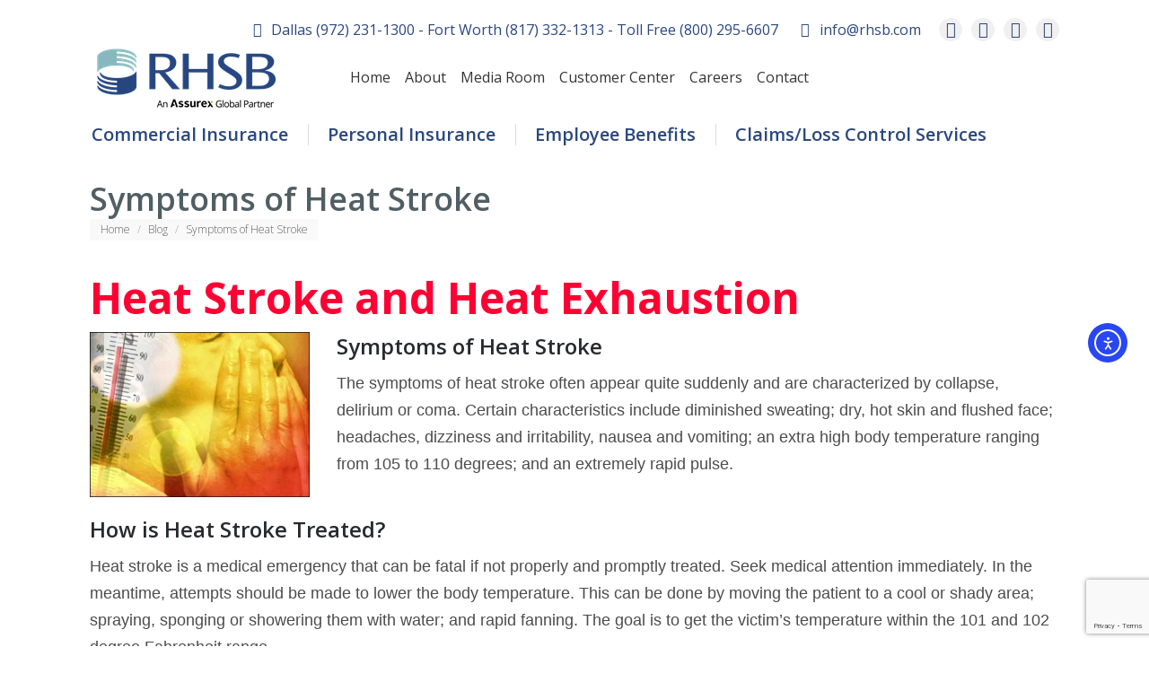

--- FILE ---
content_type: text/html; charset=utf-8
request_url: https://www.google.com/recaptcha/api2/anchor?ar=1&k=6LciIUcjAAAAANwidHiByBHHtrIxW37AM4rXB4jr&co=aHR0cHM6Ly93d3cucmhzYi5jb206NDQz&hl=en&v=PoyoqOPhxBO7pBk68S4YbpHZ&size=invisible&anchor-ms=20000&execute-ms=30000&cb=jch1k6699ic3
body_size: 48922
content:
<!DOCTYPE HTML><html dir="ltr" lang="en"><head><meta http-equiv="Content-Type" content="text/html; charset=UTF-8">
<meta http-equiv="X-UA-Compatible" content="IE=edge">
<title>reCAPTCHA</title>
<style type="text/css">
/* cyrillic-ext */
@font-face {
  font-family: 'Roboto';
  font-style: normal;
  font-weight: 400;
  font-stretch: 100%;
  src: url(//fonts.gstatic.com/s/roboto/v48/KFO7CnqEu92Fr1ME7kSn66aGLdTylUAMa3GUBHMdazTgWw.woff2) format('woff2');
  unicode-range: U+0460-052F, U+1C80-1C8A, U+20B4, U+2DE0-2DFF, U+A640-A69F, U+FE2E-FE2F;
}
/* cyrillic */
@font-face {
  font-family: 'Roboto';
  font-style: normal;
  font-weight: 400;
  font-stretch: 100%;
  src: url(//fonts.gstatic.com/s/roboto/v48/KFO7CnqEu92Fr1ME7kSn66aGLdTylUAMa3iUBHMdazTgWw.woff2) format('woff2');
  unicode-range: U+0301, U+0400-045F, U+0490-0491, U+04B0-04B1, U+2116;
}
/* greek-ext */
@font-face {
  font-family: 'Roboto';
  font-style: normal;
  font-weight: 400;
  font-stretch: 100%;
  src: url(//fonts.gstatic.com/s/roboto/v48/KFO7CnqEu92Fr1ME7kSn66aGLdTylUAMa3CUBHMdazTgWw.woff2) format('woff2');
  unicode-range: U+1F00-1FFF;
}
/* greek */
@font-face {
  font-family: 'Roboto';
  font-style: normal;
  font-weight: 400;
  font-stretch: 100%;
  src: url(//fonts.gstatic.com/s/roboto/v48/KFO7CnqEu92Fr1ME7kSn66aGLdTylUAMa3-UBHMdazTgWw.woff2) format('woff2');
  unicode-range: U+0370-0377, U+037A-037F, U+0384-038A, U+038C, U+038E-03A1, U+03A3-03FF;
}
/* math */
@font-face {
  font-family: 'Roboto';
  font-style: normal;
  font-weight: 400;
  font-stretch: 100%;
  src: url(//fonts.gstatic.com/s/roboto/v48/KFO7CnqEu92Fr1ME7kSn66aGLdTylUAMawCUBHMdazTgWw.woff2) format('woff2');
  unicode-range: U+0302-0303, U+0305, U+0307-0308, U+0310, U+0312, U+0315, U+031A, U+0326-0327, U+032C, U+032F-0330, U+0332-0333, U+0338, U+033A, U+0346, U+034D, U+0391-03A1, U+03A3-03A9, U+03B1-03C9, U+03D1, U+03D5-03D6, U+03F0-03F1, U+03F4-03F5, U+2016-2017, U+2034-2038, U+203C, U+2040, U+2043, U+2047, U+2050, U+2057, U+205F, U+2070-2071, U+2074-208E, U+2090-209C, U+20D0-20DC, U+20E1, U+20E5-20EF, U+2100-2112, U+2114-2115, U+2117-2121, U+2123-214F, U+2190, U+2192, U+2194-21AE, U+21B0-21E5, U+21F1-21F2, U+21F4-2211, U+2213-2214, U+2216-22FF, U+2308-230B, U+2310, U+2319, U+231C-2321, U+2336-237A, U+237C, U+2395, U+239B-23B7, U+23D0, U+23DC-23E1, U+2474-2475, U+25AF, U+25B3, U+25B7, U+25BD, U+25C1, U+25CA, U+25CC, U+25FB, U+266D-266F, U+27C0-27FF, U+2900-2AFF, U+2B0E-2B11, U+2B30-2B4C, U+2BFE, U+3030, U+FF5B, U+FF5D, U+1D400-1D7FF, U+1EE00-1EEFF;
}
/* symbols */
@font-face {
  font-family: 'Roboto';
  font-style: normal;
  font-weight: 400;
  font-stretch: 100%;
  src: url(//fonts.gstatic.com/s/roboto/v48/KFO7CnqEu92Fr1ME7kSn66aGLdTylUAMaxKUBHMdazTgWw.woff2) format('woff2');
  unicode-range: U+0001-000C, U+000E-001F, U+007F-009F, U+20DD-20E0, U+20E2-20E4, U+2150-218F, U+2190, U+2192, U+2194-2199, U+21AF, U+21E6-21F0, U+21F3, U+2218-2219, U+2299, U+22C4-22C6, U+2300-243F, U+2440-244A, U+2460-24FF, U+25A0-27BF, U+2800-28FF, U+2921-2922, U+2981, U+29BF, U+29EB, U+2B00-2BFF, U+4DC0-4DFF, U+FFF9-FFFB, U+10140-1018E, U+10190-1019C, U+101A0, U+101D0-101FD, U+102E0-102FB, U+10E60-10E7E, U+1D2C0-1D2D3, U+1D2E0-1D37F, U+1F000-1F0FF, U+1F100-1F1AD, U+1F1E6-1F1FF, U+1F30D-1F30F, U+1F315, U+1F31C, U+1F31E, U+1F320-1F32C, U+1F336, U+1F378, U+1F37D, U+1F382, U+1F393-1F39F, U+1F3A7-1F3A8, U+1F3AC-1F3AF, U+1F3C2, U+1F3C4-1F3C6, U+1F3CA-1F3CE, U+1F3D4-1F3E0, U+1F3ED, U+1F3F1-1F3F3, U+1F3F5-1F3F7, U+1F408, U+1F415, U+1F41F, U+1F426, U+1F43F, U+1F441-1F442, U+1F444, U+1F446-1F449, U+1F44C-1F44E, U+1F453, U+1F46A, U+1F47D, U+1F4A3, U+1F4B0, U+1F4B3, U+1F4B9, U+1F4BB, U+1F4BF, U+1F4C8-1F4CB, U+1F4D6, U+1F4DA, U+1F4DF, U+1F4E3-1F4E6, U+1F4EA-1F4ED, U+1F4F7, U+1F4F9-1F4FB, U+1F4FD-1F4FE, U+1F503, U+1F507-1F50B, U+1F50D, U+1F512-1F513, U+1F53E-1F54A, U+1F54F-1F5FA, U+1F610, U+1F650-1F67F, U+1F687, U+1F68D, U+1F691, U+1F694, U+1F698, U+1F6AD, U+1F6B2, U+1F6B9-1F6BA, U+1F6BC, U+1F6C6-1F6CF, U+1F6D3-1F6D7, U+1F6E0-1F6EA, U+1F6F0-1F6F3, U+1F6F7-1F6FC, U+1F700-1F7FF, U+1F800-1F80B, U+1F810-1F847, U+1F850-1F859, U+1F860-1F887, U+1F890-1F8AD, U+1F8B0-1F8BB, U+1F8C0-1F8C1, U+1F900-1F90B, U+1F93B, U+1F946, U+1F984, U+1F996, U+1F9E9, U+1FA00-1FA6F, U+1FA70-1FA7C, U+1FA80-1FA89, U+1FA8F-1FAC6, U+1FACE-1FADC, U+1FADF-1FAE9, U+1FAF0-1FAF8, U+1FB00-1FBFF;
}
/* vietnamese */
@font-face {
  font-family: 'Roboto';
  font-style: normal;
  font-weight: 400;
  font-stretch: 100%;
  src: url(//fonts.gstatic.com/s/roboto/v48/KFO7CnqEu92Fr1ME7kSn66aGLdTylUAMa3OUBHMdazTgWw.woff2) format('woff2');
  unicode-range: U+0102-0103, U+0110-0111, U+0128-0129, U+0168-0169, U+01A0-01A1, U+01AF-01B0, U+0300-0301, U+0303-0304, U+0308-0309, U+0323, U+0329, U+1EA0-1EF9, U+20AB;
}
/* latin-ext */
@font-face {
  font-family: 'Roboto';
  font-style: normal;
  font-weight: 400;
  font-stretch: 100%;
  src: url(//fonts.gstatic.com/s/roboto/v48/KFO7CnqEu92Fr1ME7kSn66aGLdTylUAMa3KUBHMdazTgWw.woff2) format('woff2');
  unicode-range: U+0100-02BA, U+02BD-02C5, U+02C7-02CC, U+02CE-02D7, U+02DD-02FF, U+0304, U+0308, U+0329, U+1D00-1DBF, U+1E00-1E9F, U+1EF2-1EFF, U+2020, U+20A0-20AB, U+20AD-20C0, U+2113, U+2C60-2C7F, U+A720-A7FF;
}
/* latin */
@font-face {
  font-family: 'Roboto';
  font-style: normal;
  font-weight: 400;
  font-stretch: 100%;
  src: url(//fonts.gstatic.com/s/roboto/v48/KFO7CnqEu92Fr1ME7kSn66aGLdTylUAMa3yUBHMdazQ.woff2) format('woff2');
  unicode-range: U+0000-00FF, U+0131, U+0152-0153, U+02BB-02BC, U+02C6, U+02DA, U+02DC, U+0304, U+0308, U+0329, U+2000-206F, U+20AC, U+2122, U+2191, U+2193, U+2212, U+2215, U+FEFF, U+FFFD;
}
/* cyrillic-ext */
@font-face {
  font-family: 'Roboto';
  font-style: normal;
  font-weight: 500;
  font-stretch: 100%;
  src: url(//fonts.gstatic.com/s/roboto/v48/KFO7CnqEu92Fr1ME7kSn66aGLdTylUAMa3GUBHMdazTgWw.woff2) format('woff2');
  unicode-range: U+0460-052F, U+1C80-1C8A, U+20B4, U+2DE0-2DFF, U+A640-A69F, U+FE2E-FE2F;
}
/* cyrillic */
@font-face {
  font-family: 'Roboto';
  font-style: normal;
  font-weight: 500;
  font-stretch: 100%;
  src: url(//fonts.gstatic.com/s/roboto/v48/KFO7CnqEu92Fr1ME7kSn66aGLdTylUAMa3iUBHMdazTgWw.woff2) format('woff2');
  unicode-range: U+0301, U+0400-045F, U+0490-0491, U+04B0-04B1, U+2116;
}
/* greek-ext */
@font-face {
  font-family: 'Roboto';
  font-style: normal;
  font-weight: 500;
  font-stretch: 100%;
  src: url(//fonts.gstatic.com/s/roboto/v48/KFO7CnqEu92Fr1ME7kSn66aGLdTylUAMa3CUBHMdazTgWw.woff2) format('woff2');
  unicode-range: U+1F00-1FFF;
}
/* greek */
@font-face {
  font-family: 'Roboto';
  font-style: normal;
  font-weight: 500;
  font-stretch: 100%;
  src: url(//fonts.gstatic.com/s/roboto/v48/KFO7CnqEu92Fr1ME7kSn66aGLdTylUAMa3-UBHMdazTgWw.woff2) format('woff2');
  unicode-range: U+0370-0377, U+037A-037F, U+0384-038A, U+038C, U+038E-03A1, U+03A3-03FF;
}
/* math */
@font-face {
  font-family: 'Roboto';
  font-style: normal;
  font-weight: 500;
  font-stretch: 100%;
  src: url(//fonts.gstatic.com/s/roboto/v48/KFO7CnqEu92Fr1ME7kSn66aGLdTylUAMawCUBHMdazTgWw.woff2) format('woff2');
  unicode-range: U+0302-0303, U+0305, U+0307-0308, U+0310, U+0312, U+0315, U+031A, U+0326-0327, U+032C, U+032F-0330, U+0332-0333, U+0338, U+033A, U+0346, U+034D, U+0391-03A1, U+03A3-03A9, U+03B1-03C9, U+03D1, U+03D5-03D6, U+03F0-03F1, U+03F4-03F5, U+2016-2017, U+2034-2038, U+203C, U+2040, U+2043, U+2047, U+2050, U+2057, U+205F, U+2070-2071, U+2074-208E, U+2090-209C, U+20D0-20DC, U+20E1, U+20E5-20EF, U+2100-2112, U+2114-2115, U+2117-2121, U+2123-214F, U+2190, U+2192, U+2194-21AE, U+21B0-21E5, U+21F1-21F2, U+21F4-2211, U+2213-2214, U+2216-22FF, U+2308-230B, U+2310, U+2319, U+231C-2321, U+2336-237A, U+237C, U+2395, U+239B-23B7, U+23D0, U+23DC-23E1, U+2474-2475, U+25AF, U+25B3, U+25B7, U+25BD, U+25C1, U+25CA, U+25CC, U+25FB, U+266D-266F, U+27C0-27FF, U+2900-2AFF, U+2B0E-2B11, U+2B30-2B4C, U+2BFE, U+3030, U+FF5B, U+FF5D, U+1D400-1D7FF, U+1EE00-1EEFF;
}
/* symbols */
@font-face {
  font-family: 'Roboto';
  font-style: normal;
  font-weight: 500;
  font-stretch: 100%;
  src: url(//fonts.gstatic.com/s/roboto/v48/KFO7CnqEu92Fr1ME7kSn66aGLdTylUAMaxKUBHMdazTgWw.woff2) format('woff2');
  unicode-range: U+0001-000C, U+000E-001F, U+007F-009F, U+20DD-20E0, U+20E2-20E4, U+2150-218F, U+2190, U+2192, U+2194-2199, U+21AF, U+21E6-21F0, U+21F3, U+2218-2219, U+2299, U+22C4-22C6, U+2300-243F, U+2440-244A, U+2460-24FF, U+25A0-27BF, U+2800-28FF, U+2921-2922, U+2981, U+29BF, U+29EB, U+2B00-2BFF, U+4DC0-4DFF, U+FFF9-FFFB, U+10140-1018E, U+10190-1019C, U+101A0, U+101D0-101FD, U+102E0-102FB, U+10E60-10E7E, U+1D2C0-1D2D3, U+1D2E0-1D37F, U+1F000-1F0FF, U+1F100-1F1AD, U+1F1E6-1F1FF, U+1F30D-1F30F, U+1F315, U+1F31C, U+1F31E, U+1F320-1F32C, U+1F336, U+1F378, U+1F37D, U+1F382, U+1F393-1F39F, U+1F3A7-1F3A8, U+1F3AC-1F3AF, U+1F3C2, U+1F3C4-1F3C6, U+1F3CA-1F3CE, U+1F3D4-1F3E0, U+1F3ED, U+1F3F1-1F3F3, U+1F3F5-1F3F7, U+1F408, U+1F415, U+1F41F, U+1F426, U+1F43F, U+1F441-1F442, U+1F444, U+1F446-1F449, U+1F44C-1F44E, U+1F453, U+1F46A, U+1F47D, U+1F4A3, U+1F4B0, U+1F4B3, U+1F4B9, U+1F4BB, U+1F4BF, U+1F4C8-1F4CB, U+1F4D6, U+1F4DA, U+1F4DF, U+1F4E3-1F4E6, U+1F4EA-1F4ED, U+1F4F7, U+1F4F9-1F4FB, U+1F4FD-1F4FE, U+1F503, U+1F507-1F50B, U+1F50D, U+1F512-1F513, U+1F53E-1F54A, U+1F54F-1F5FA, U+1F610, U+1F650-1F67F, U+1F687, U+1F68D, U+1F691, U+1F694, U+1F698, U+1F6AD, U+1F6B2, U+1F6B9-1F6BA, U+1F6BC, U+1F6C6-1F6CF, U+1F6D3-1F6D7, U+1F6E0-1F6EA, U+1F6F0-1F6F3, U+1F6F7-1F6FC, U+1F700-1F7FF, U+1F800-1F80B, U+1F810-1F847, U+1F850-1F859, U+1F860-1F887, U+1F890-1F8AD, U+1F8B0-1F8BB, U+1F8C0-1F8C1, U+1F900-1F90B, U+1F93B, U+1F946, U+1F984, U+1F996, U+1F9E9, U+1FA00-1FA6F, U+1FA70-1FA7C, U+1FA80-1FA89, U+1FA8F-1FAC6, U+1FACE-1FADC, U+1FADF-1FAE9, U+1FAF0-1FAF8, U+1FB00-1FBFF;
}
/* vietnamese */
@font-face {
  font-family: 'Roboto';
  font-style: normal;
  font-weight: 500;
  font-stretch: 100%;
  src: url(//fonts.gstatic.com/s/roboto/v48/KFO7CnqEu92Fr1ME7kSn66aGLdTylUAMa3OUBHMdazTgWw.woff2) format('woff2');
  unicode-range: U+0102-0103, U+0110-0111, U+0128-0129, U+0168-0169, U+01A0-01A1, U+01AF-01B0, U+0300-0301, U+0303-0304, U+0308-0309, U+0323, U+0329, U+1EA0-1EF9, U+20AB;
}
/* latin-ext */
@font-face {
  font-family: 'Roboto';
  font-style: normal;
  font-weight: 500;
  font-stretch: 100%;
  src: url(//fonts.gstatic.com/s/roboto/v48/KFO7CnqEu92Fr1ME7kSn66aGLdTylUAMa3KUBHMdazTgWw.woff2) format('woff2');
  unicode-range: U+0100-02BA, U+02BD-02C5, U+02C7-02CC, U+02CE-02D7, U+02DD-02FF, U+0304, U+0308, U+0329, U+1D00-1DBF, U+1E00-1E9F, U+1EF2-1EFF, U+2020, U+20A0-20AB, U+20AD-20C0, U+2113, U+2C60-2C7F, U+A720-A7FF;
}
/* latin */
@font-face {
  font-family: 'Roboto';
  font-style: normal;
  font-weight: 500;
  font-stretch: 100%;
  src: url(//fonts.gstatic.com/s/roboto/v48/KFO7CnqEu92Fr1ME7kSn66aGLdTylUAMa3yUBHMdazQ.woff2) format('woff2');
  unicode-range: U+0000-00FF, U+0131, U+0152-0153, U+02BB-02BC, U+02C6, U+02DA, U+02DC, U+0304, U+0308, U+0329, U+2000-206F, U+20AC, U+2122, U+2191, U+2193, U+2212, U+2215, U+FEFF, U+FFFD;
}
/* cyrillic-ext */
@font-face {
  font-family: 'Roboto';
  font-style: normal;
  font-weight: 900;
  font-stretch: 100%;
  src: url(//fonts.gstatic.com/s/roboto/v48/KFO7CnqEu92Fr1ME7kSn66aGLdTylUAMa3GUBHMdazTgWw.woff2) format('woff2');
  unicode-range: U+0460-052F, U+1C80-1C8A, U+20B4, U+2DE0-2DFF, U+A640-A69F, U+FE2E-FE2F;
}
/* cyrillic */
@font-face {
  font-family: 'Roboto';
  font-style: normal;
  font-weight: 900;
  font-stretch: 100%;
  src: url(//fonts.gstatic.com/s/roboto/v48/KFO7CnqEu92Fr1ME7kSn66aGLdTylUAMa3iUBHMdazTgWw.woff2) format('woff2');
  unicode-range: U+0301, U+0400-045F, U+0490-0491, U+04B0-04B1, U+2116;
}
/* greek-ext */
@font-face {
  font-family: 'Roboto';
  font-style: normal;
  font-weight: 900;
  font-stretch: 100%;
  src: url(//fonts.gstatic.com/s/roboto/v48/KFO7CnqEu92Fr1ME7kSn66aGLdTylUAMa3CUBHMdazTgWw.woff2) format('woff2');
  unicode-range: U+1F00-1FFF;
}
/* greek */
@font-face {
  font-family: 'Roboto';
  font-style: normal;
  font-weight: 900;
  font-stretch: 100%;
  src: url(//fonts.gstatic.com/s/roboto/v48/KFO7CnqEu92Fr1ME7kSn66aGLdTylUAMa3-UBHMdazTgWw.woff2) format('woff2');
  unicode-range: U+0370-0377, U+037A-037F, U+0384-038A, U+038C, U+038E-03A1, U+03A3-03FF;
}
/* math */
@font-face {
  font-family: 'Roboto';
  font-style: normal;
  font-weight: 900;
  font-stretch: 100%;
  src: url(//fonts.gstatic.com/s/roboto/v48/KFO7CnqEu92Fr1ME7kSn66aGLdTylUAMawCUBHMdazTgWw.woff2) format('woff2');
  unicode-range: U+0302-0303, U+0305, U+0307-0308, U+0310, U+0312, U+0315, U+031A, U+0326-0327, U+032C, U+032F-0330, U+0332-0333, U+0338, U+033A, U+0346, U+034D, U+0391-03A1, U+03A3-03A9, U+03B1-03C9, U+03D1, U+03D5-03D6, U+03F0-03F1, U+03F4-03F5, U+2016-2017, U+2034-2038, U+203C, U+2040, U+2043, U+2047, U+2050, U+2057, U+205F, U+2070-2071, U+2074-208E, U+2090-209C, U+20D0-20DC, U+20E1, U+20E5-20EF, U+2100-2112, U+2114-2115, U+2117-2121, U+2123-214F, U+2190, U+2192, U+2194-21AE, U+21B0-21E5, U+21F1-21F2, U+21F4-2211, U+2213-2214, U+2216-22FF, U+2308-230B, U+2310, U+2319, U+231C-2321, U+2336-237A, U+237C, U+2395, U+239B-23B7, U+23D0, U+23DC-23E1, U+2474-2475, U+25AF, U+25B3, U+25B7, U+25BD, U+25C1, U+25CA, U+25CC, U+25FB, U+266D-266F, U+27C0-27FF, U+2900-2AFF, U+2B0E-2B11, U+2B30-2B4C, U+2BFE, U+3030, U+FF5B, U+FF5D, U+1D400-1D7FF, U+1EE00-1EEFF;
}
/* symbols */
@font-face {
  font-family: 'Roboto';
  font-style: normal;
  font-weight: 900;
  font-stretch: 100%;
  src: url(//fonts.gstatic.com/s/roboto/v48/KFO7CnqEu92Fr1ME7kSn66aGLdTylUAMaxKUBHMdazTgWw.woff2) format('woff2');
  unicode-range: U+0001-000C, U+000E-001F, U+007F-009F, U+20DD-20E0, U+20E2-20E4, U+2150-218F, U+2190, U+2192, U+2194-2199, U+21AF, U+21E6-21F0, U+21F3, U+2218-2219, U+2299, U+22C4-22C6, U+2300-243F, U+2440-244A, U+2460-24FF, U+25A0-27BF, U+2800-28FF, U+2921-2922, U+2981, U+29BF, U+29EB, U+2B00-2BFF, U+4DC0-4DFF, U+FFF9-FFFB, U+10140-1018E, U+10190-1019C, U+101A0, U+101D0-101FD, U+102E0-102FB, U+10E60-10E7E, U+1D2C0-1D2D3, U+1D2E0-1D37F, U+1F000-1F0FF, U+1F100-1F1AD, U+1F1E6-1F1FF, U+1F30D-1F30F, U+1F315, U+1F31C, U+1F31E, U+1F320-1F32C, U+1F336, U+1F378, U+1F37D, U+1F382, U+1F393-1F39F, U+1F3A7-1F3A8, U+1F3AC-1F3AF, U+1F3C2, U+1F3C4-1F3C6, U+1F3CA-1F3CE, U+1F3D4-1F3E0, U+1F3ED, U+1F3F1-1F3F3, U+1F3F5-1F3F7, U+1F408, U+1F415, U+1F41F, U+1F426, U+1F43F, U+1F441-1F442, U+1F444, U+1F446-1F449, U+1F44C-1F44E, U+1F453, U+1F46A, U+1F47D, U+1F4A3, U+1F4B0, U+1F4B3, U+1F4B9, U+1F4BB, U+1F4BF, U+1F4C8-1F4CB, U+1F4D6, U+1F4DA, U+1F4DF, U+1F4E3-1F4E6, U+1F4EA-1F4ED, U+1F4F7, U+1F4F9-1F4FB, U+1F4FD-1F4FE, U+1F503, U+1F507-1F50B, U+1F50D, U+1F512-1F513, U+1F53E-1F54A, U+1F54F-1F5FA, U+1F610, U+1F650-1F67F, U+1F687, U+1F68D, U+1F691, U+1F694, U+1F698, U+1F6AD, U+1F6B2, U+1F6B9-1F6BA, U+1F6BC, U+1F6C6-1F6CF, U+1F6D3-1F6D7, U+1F6E0-1F6EA, U+1F6F0-1F6F3, U+1F6F7-1F6FC, U+1F700-1F7FF, U+1F800-1F80B, U+1F810-1F847, U+1F850-1F859, U+1F860-1F887, U+1F890-1F8AD, U+1F8B0-1F8BB, U+1F8C0-1F8C1, U+1F900-1F90B, U+1F93B, U+1F946, U+1F984, U+1F996, U+1F9E9, U+1FA00-1FA6F, U+1FA70-1FA7C, U+1FA80-1FA89, U+1FA8F-1FAC6, U+1FACE-1FADC, U+1FADF-1FAE9, U+1FAF0-1FAF8, U+1FB00-1FBFF;
}
/* vietnamese */
@font-face {
  font-family: 'Roboto';
  font-style: normal;
  font-weight: 900;
  font-stretch: 100%;
  src: url(//fonts.gstatic.com/s/roboto/v48/KFO7CnqEu92Fr1ME7kSn66aGLdTylUAMa3OUBHMdazTgWw.woff2) format('woff2');
  unicode-range: U+0102-0103, U+0110-0111, U+0128-0129, U+0168-0169, U+01A0-01A1, U+01AF-01B0, U+0300-0301, U+0303-0304, U+0308-0309, U+0323, U+0329, U+1EA0-1EF9, U+20AB;
}
/* latin-ext */
@font-face {
  font-family: 'Roboto';
  font-style: normal;
  font-weight: 900;
  font-stretch: 100%;
  src: url(//fonts.gstatic.com/s/roboto/v48/KFO7CnqEu92Fr1ME7kSn66aGLdTylUAMa3KUBHMdazTgWw.woff2) format('woff2');
  unicode-range: U+0100-02BA, U+02BD-02C5, U+02C7-02CC, U+02CE-02D7, U+02DD-02FF, U+0304, U+0308, U+0329, U+1D00-1DBF, U+1E00-1E9F, U+1EF2-1EFF, U+2020, U+20A0-20AB, U+20AD-20C0, U+2113, U+2C60-2C7F, U+A720-A7FF;
}
/* latin */
@font-face {
  font-family: 'Roboto';
  font-style: normal;
  font-weight: 900;
  font-stretch: 100%;
  src: url(//fonts.gstatic.com/s/roboto/v48/KFO7CnqEu92Fr1ME7kSn66aGLdTylUAMa3yUBHMdazQ.woff2) format('woff2');
  unicode-range: U+0000-00FF, U+0131, U+0152-0153, U+02BB-02BC, U+02C6, U+02DA, U+02DC, U+0304, U+0308, U+0329, U+2000-206F, U+20AC, U+2122, U+2191, U+2193, U+2212, U+2215, U+FEFF, U+FFFD;
}

</style>
<link rel="stylesheet" type="text/css" href="https://www.gstatic.com/recaptcha/releases/PoyoqOPhxBO7pBk68S4YbpHZ/styles__ltr.css">
<script nonce="cejDNUIMYJ5RoatxpEDhQg" type="text/javascript">window['__recaptcha_api'] = 'https://www.google.com/recaptcha/api2/';</script>
<script type="text/javascript" src="https://www.gstatic.com/recaptcha/releases/PoyoqOPhxBO7pBk68S4YbpHZ/recaptcha__en.js" nonce="cejDNUIMYJ5RoatxpEDhQg">
      
    </script></head>
<body><div id="rc-anchor-alert" class="rc-anchor-alert"></div>
<input type="hidden" id="recaptcha-token" value="[base64]">
<script type="text/javascript" nonce="cejDNUIMYJ5RoatxpEDhQg">
      recaptcha.anchor.Main.init("[\x22ainput\x22,[\x22bgdata\x22,\x22\x22,\[base64]/[base64]/MjU1Ong/[base64]/[base64]/[base64]/[base64]/[base64]/[base64]/[base64]/[base64]/[base64]/[base64]/[base64]/[base64]/[base64]/[base64]/[base64]\\u003d\x22,\[base64]\x22,\x22YsOUwogzQHzCnsOrwpDCr3/DpsOTw6bCkcKCe05MazTCpSTClsKMNzjDhjbDiRbDuMOxw55CwohJw6fCjMK6wqnCusK9ckHDpsKQw51/OBw5wo02JMO1DsKLOMKIwqh6wq/Dl8O/w7xNW8KvwqfDqS0ewoXDk8OcfcKewrQ7VMO/d8KcDcO0ccOfw6fDnE7DpsKRHsKHVyXCpB/DlnABwpl2w7zDmmzCqE3Cm8KPXcO4bwvDq8OxJ8KKXMOhJRzCkMO+wrjDoldlA8OhHsKYw5DDgDPDn8O/wo3CgMK7RsK/w4TCgsOsw7HDvBkiAMKlU8OmHggdeMO8TAHDuSLDhcKgRsKJSsKDwqDCkMKvGhDCisKxwoHCryFKw5DCiVA/dcO0Xy5/wrnDrgXDtcKWw6XCqsOvw7g4JsO6wq3CvcKmKsOMwr82wo/DlsKKwo7CrMK5DhUKwoRwfFbDmkDCvkzCpiDDumTDtcOATj0xw6bCokPDskIlTR3Cj8OoM8Ozwr/CvsKfBMOJw73Dr8OLw4hDUGcmRGoIVQ8Kw5nDjcOUwpHDmHQiYx4HwoDCpyR0XcOaR1psecOqOV0WVjDCicOGwrwRPUzDuHbDlU3CuMOOVcOOw5kLdMO0w6jDpm/[base64]/[base64]/CqsOVw5DDgFTCgwDCg3/DtzkRwrQUw5YKX8OhwrYUSBBxwq/DmDLDo8OHT8KuEFLDm8K/w7nChXcdwqkXUcOtw708w7ZFIMKOcMOmwpt0MHMKMMOfw4dLa8Kcw4TCqsORNsKjFcOzwp3CqGAWLxIGw6dhTFbDojbDomN0woLDoUxwaMODw5DDqMONwoJ3w6XCh1FQKsKKCMK2wopxw5/Dg8O1wqHCu8KVw47CjMOsR0PCrC5AfMKXP1hSfsOQMMKbwo7DqMOrQS3CsFzDswzCqCMSw5tWw4xCLcOwwp3DhVsjInZ1w4UHEBgfwrbCgGsww5sPw6Bdw6NZAsOGT1wSwqzDg1vCncOkwp/Cg8OgwqcfCxHCrmoRw4nDo8OwwrkXwqg4wo3DlDzDj2HCksO5W8Kvw6Yyblx5T8ORU8KkPwtBRlFgY8OkHsOpeMOCw5hDWCJdwqzCn8O6Z8OgKcOUw4HCm8KVw7zCvnHCjGgffMORX8KiEcKkVMOGMcKuw7cUwpd7wqzDuMOLSTh8TsK3w57CvU/DvEVTEsKZJxVcJUzDh083OWPCiSXDgMOmw7vCoWROwrPCrngLbH9dXMOxwpo+w5F7w4tkCVHCsEYrwptrZkDCrg/Duz7DiMOJw6LCsQdCI8OiwqXDpMOZM24SdX42w5YiX8OVwqrCunBPwqJQRzI6w55rwp7DmjcNPQFgw6B2RMOsKMKtwqzDuMK6w6dRw6LCgFHDkcOAwrdACcK9woYkw7tCGlFVwrsqNMKuFDzDjMOmasO+YsKwL8O4OcOwVDLCr8O9CMO2w4A/[base64]/[base64]/[base64]/CpjYGIsOYwpvDh8KUdcKQFlNMw7FVLsKEw4HCiMKuw7vCocKWXAQ1w67CgSdQDMKTw5XCugw/DA/DsMKfwpk3w4bDql9mJMKpwqTCuxXDr1BpwqjDmMOJw6bCk8OTw6BIc8OxVGQ0asKYTQ0QaTh9w7HCthV/wqUUwp5Zw5bCmB5Nw4PCiAgawqJ0wqlhUATDp8KPw64zw6JQM0Jiw748wqjCicKHNFl4BG7CklbCr8KEw6XDqxk2wpkpwoLDvWrDrcKyw6zCiFsww6d4w50vI8Kgw6/DkEHDqnEWf2RGwp3CsT7DlgnCnFBvwq/CinXDrkUAwqp8w4vCsUPCpcKSfsKlwq3Dv8OSw4MTEjJXw7J2N8K2wqzCu27CvcKBw7YbwqLDhMKew53CvStuwoHDiT5pIMOXcyR4wqTCmMOrw5HCiD9/[base64]/[base64]/wpQXSGLCncOnw6w7el3DqxzCo8OlamzCsMOjKhwtBMKpD0N/wqvDlsKHY2VVw7BJYhwNw48IDSzDtsKtwrNRI8KBw6TDksOSAgDDk8Oqw6nDvEjDq8O5w7Jmw7MADS3Ci8K9ecKfeGrCrMKRF3nCrsO+wrxVagUrw4Q7PXFbTsOHwpp5wpvCk8OAwqFaUiHCr1wBwoJ0woQKwp89wrFKw5LCjMOtwoM8ZcKHSCvDuMK6w71mwofDri/[base64]/DpB3Clj4+wrB/w7sWwrtsw5wFwo7Djgx0W8O9w6/DrQ9swrHCgUnDk8KRc8KQw4rDjsKfwoXDqMOdw6PDnjrCiQd/wrTDhG9qF8K6w5kEwovDvgDCoMKGBsKIwqvDu8KlO8K/wrYzHHjDocKFFx56OF9DMVNWHH3DlMONdV4Bw69vw7cKIjtLwoDDoMOpd00yQsKPBEhhJygjUcOJVMO0UcKkKsK1w6YFw6dpwp8Vwrkbw5R1Zw4ZBWJkwpoqYRLDmsK6w4dHwqnCgV7DuyfDn8Osw7bChhPDicK9X8Kdw7YZwqbClmENNCAXAMKQJy4DLMOaJsO/SRvCnw/Dp8KWJzZuw5ALwrdxwrrDnMOUdkITScKuw7LCmijDmj3CjcKRwrbCn09ycDhxwrdAwq/DoljCn2XDsi8Vwp/CjXLDmW7CoBjDo8Orw60kw6JeDXDDtMKowoofw6csC8K1w4zDosOpwrrClCBcw4jCkMKcfcOaw6jDr8KHw70Fw5jDgcKBw6A3woPCjsOTwqdZw6/CsVIzwqvCqcKPw6pjw6oKw6kjFMOoZ0/CjkvDtsKlwqhEwpHDtcOZW1zCtsKSw6rCkkNKHsKow7lxwr7Ch8KcV8KMQh/CnCzCvgjCj2ArRcKFQBHClMKBwqVswoAyacKGwqLCiy3DvMO/Bm7CnVVtAMKZWcK+ND/[base64]/DmzrDs8KoACbCsghdw7zDmSjChCgKw6QGwpjDu8OUwp0zwpXCvjHCocOLwqdnSiwtw6ZzI8KRw5DDmkfDqhPCvybCnMOYw4N6wo/DpMKZwrDCnjF1YsOQwoPDicKywpE7MVrDhMO8wqcwZcKNwrrCtsONwrjDhcKQw5zDuwHDvcKVwoRNw7pBw79HPcOLD8OVwq1iBcOEw4DCicOlw4EtYSUIewbDjmvCtH3Dgk/Cs1YJTcKqX8OeIMOAOS1bw7ZMKCXDkSHCtsO7CcKEw5DChU1XwqFnGMO4HsKwwpR3a8KEfcKbXzFhw7xnZytOVcKLw6jDnTfDsBNxwq/[base64]/ChsODw5vCrsKDRFxmLBLCjcOLPzNReE1naC9CwovCp8KpAVfCl8O/[base64]/[base64]/w5EWeMOsCxgawqdJw6d1wp5ibSVUTCDDocO1fljCjDUCw4vDjsOCw6/CpB3DqzjDg8Okw5gOw7jCnzZqAMK8w4IOw5DDiDfDqifCk8OMw5fChgzCp8O4wpXDumPDo8OgwqnCtsKkwr3Du0ECTsOWw4gmwqbCucOeeEzCr8ORdETDtB3Dv0M3wpLDgkHDrzTDn8KdCk/[base64]/w57CrXQ1PUvDpUDDhcKDw4fDkxoiw4DClcO0P8OiLml9w5zCjmAJwpFtU8Ojw57Cr2nDucKxwp1CQsO5w4/CnFjCmSzDgcOBIwFPwqY4NUdFdsKewpQMPwrCn8OrwpQSw5/[base64]/DnMKCw5LDqCgzwoXDnsOkw6XCmSY6EMKrwp1rwpUyP8OHBDfCqMOwDMOjNUXCnsKlwpQOwpMmKMKEwoXCpzcAw6XDpcODBR7CiTdgw5Jiwq/[base64]/LHXDoWYBw4J2JGjCqcOZRBJkenbDjsOhQArCgTnDrzR4WgBywrLDuyfDrVpUw7zDgBRrw444w6drN8OMw6M6FgjCv8Oew5BmOxEAOcO3w6/[base64]/[base64]/w58Hw6tuw7/CrgrDoMKBwpRmw4tlw4pqwpp2H8K1FVPDo8O9wqzDmsOnOsKGwqLCsEQkScOMVFnDmnliecKHG8Omw6BBY3JKwoIWwoTClcO8Gn7DscKUF8O8BsKawoTCgC9SRsKLwrVKPm/CtSXCgAPDqsKWwr9MWULCtMK9w6/DuEdXJMOaw5PDu8KzfUfDt8Okwos9Jk96w4AXw63Dt8OTM8OSw6LCnMKqw59Fw5dFwqRTw6fDhsK1a8O/bVvDiMKQb2IYGU/Clh1wPAfCrcKXScOrwoc0w5Fxw5ktw6vCrMOXwo44w7PCqsKCw6l9w7PDmsOawoRzMsOidsOlU8OFSXBuNUfCkMOPA8Onw5DDpMK/[base64]/wobDmC8TXMOUw7I0b0UCw7lrw61WDsKbS8Kuw5LDrCVrR8K2J0vCpDkTw4JYQSrCu8KKw6sPwo3Cp8KxL0IQwrR2cAQxwp9/I8Ocwrc4dcKFwpvDtB5wwofCscKmw68vfVRrG8OmCi11w4UzB8OOw5TDoMKOwopKw7fDtEtjw4hbwptEMA1ZNsOaMG3DmyjCksOlw5Miw59Nw7cCZ2wmRcOmLBPDtcK/ecOzelh9WB3DqFdgwrnDkXFVKMKhw75bw6NWw70cw5d3ckdsXcO0S8Olw7VlwqR+w6zDjsK9C8KLwo5uNlIgd8KAwptRIyAbMzUXwpzDicOTOsKuGcOdDy7CpwTCucOOL8KhG2FTw57DmMOxR8O+wrV3EcKgO0jClMOew5/Ch0XCpy9/w5/Ct8KNw6kgbA5gN8K6fg/CqETDh3kfw47DpcORw7rDhR/DgXdXCQtpecOSwrNnBsKcw7pHwqMOFcKrw4nClcOowos9wpLCrzofVR3ClcOhwp9UT8O4w5LDosKhw4rCgDxowoQ9fAslGnopw7t0w5NLw5BBfMKFK8Ojw77DgVpaO8Orw7zDicK9HmRVw47DolDCsWnDsz/DpMKaexseIsKUZ8Kww6Mew6zDmm/CrMOtwqnCsMONw5RTTkhYLMKUHHrDjsOuPwd6w7AXw7TCtsKFw53DosKEwq/CpTwmw7fClsOhw49Uwq/Dg1tuwoPCtsO2w4V0woRNUsOTAMKVwrPDqmQnHnFZw43Dh8KRwoHDr2DDpnHCpCHClHXDmDTChWxbwp0VB2LCmMKew5rDl8K4wqVIQhbCscKwwozDowN8ecK8w7nCvWNFw6Z+WmJ3wpN5P0rDuSAWw4oLcWJ1wr3DhgcZwrceGMKcewLDk0zCnsOIw5/Dr8KBccK7wqQ+wqXDocOLwrZ8IMOpwr7ChsKyQcKxfwXDqcOIGDLDohM6N8KowpjCn8OJUsKPaMK5wrHCgkfDqh/DqBjCoSHCncODbmoOw41cw6jDosK7ByvDgnjDlwcPw6bCksKyKMKDwoEww4t/wqrCtcOdSsOyKk3CnMOew77DrwLCu07DnMKqw7VMPMOYV30VUsK4H8ObFcKTGRI/EMKYwocwDl7CocKJZcOGw4scwq08N25hw694wojDs8KQVMKPw5oww4zDp8K7wqXDjkI4dsKLwq3Crg7Cl8Kaw5EvwrouwozCvcO2wq/[base64]/wrHDhnJzwo7CgkbChMO8HsO9FQ/CmRDDtT7CjcOHKWHDigk2wo9dXG98HsOww7lPOMKiw7rCnm3CsnPDqcKjw4/Dtiwswo/DoAZhDsOfwrLCtmnCgCJCw7/CkFw1wqbCn8Kbe8KSbcKzw6LCqFBiKwvDiGQbwphsYB/[base64]/Cq3vDlsOyCMOIwqnDuifCiwksQsK9MTp3F8Ofw6JXw5YxwqDClsOiFwZ4w5jChgbDgMKfezpaw5nCqiXCkcO/wqHDqUDCqQAgKmnDrjMuIsKxwqLCkAPDlMOMJgrCjAFlGUJ9VsKAQj7CvMOzwrs1wqQEwrkPJsKowqbCtMOewoLCsB/Dm28+f8KxNsO3Tl3Cl8OROHoPQMKuVmNzQDvDlMOPw6zDjW/Dq8OWw7QCw5kwwoYMwrAndmrCjMOwEcK6K8KnH8O1SMO6wrsew5QBeR8iElQcw6nCkEfDrjgAwqHDssOxRBsrAxfDhcOMFS5QEcK1cyLCj8OcRB9WwrB6wrXCnMOgUFbCgT/CksKFwqbChsO5MRjCgEjCsHrCmMO5AVfDlB9bfT3Cngk4w7/DjsOQWzTDhTI5w5HCksKaw4fDlMKhalJrfE0wIMKcwrNREsOYO0xcw5Ikw4rCix3DgsO2w6gBY0hxwoZxw6hvw7PDhTjCjsO/wqIQw6k2wq/DkzEDIm7Cg3zCnDdQETAzfMKAwptvc8O0wrnCssKzC8OLw7vCi8OpDBRVBnXClcOcw6oPQSHDpEkQAzkINMO7IAbCj8KHw5oQGzlvKSnDhMKnSsKkN8KXwoLDvcOZBkfDn23DtCMDw5XDmsOCUW/ChDglSDnDvwoowrR5SsOlFzLDuh/DvsKWdWc1FWvClAY9w5sedHghwpdYwqs3QE3Dv8OdwpfCkzIMdcKQNcKRFsO3SWIpD8KxEsKDwrk+w6rCrSFWFCDDjn4SccKMZVdlOkoMHW0ZJw3CpEXDqlvDjRghwpgXw7JTfMKxA2o7AsKJw5rCs8OAw5/Cn3Jaw7Q7esOsScOGYUPCt01zw7xdD2DCqyTCo8ORwqXCjg59TSLDsR1vWsKCwpN3MTtmdCdgZnhFFkzCpGjCqsKNEy/DoCHDngbCjwDDuh3DoWTCvijDt8OoEsOfOxjDtsKAbWwLEjRZfzHCtU43bycMbcKew7nCpcOOaMOiScOiF8K5UhgIR3FXw5bCv8OOJ2RKw6HDoUfCjsOgw5zCsm7CtUwXw7BhwrE5D8KFwoHDl1oCwqbDuW7Ct8KuKMOCw7QAUsKZeTF/JMO+w6FuwpvDjxfCicOfw4HCksOEwoAOwprDg0bDu8OnasO0wprDlMOew4DCrHTCu3BnfWzDqSomw5gQw5TCjQjDvcK3w7zDmT0lFcKPw4/DsMK1RMObw7cDw5nDm8O2w6nDl8OwwqzDmMO4GCN/fwAJw5RFCMO8c8ONSwwBWHtowoHCh8O2wpMgwrjDjDVQw4YIwqjDowjDlzw/wr/DiwPDncKkZDQCZBbDr8OuUMOlw7BmbsKswq7DojHCl8KDXMOYMBTCkSs6w43CkhnCvwB0YcK8wqfDlxPCmMOtesKdeFJFAsOOw7p0WRbCg3nCilJNZ8OYTMOKw4rDq2bDkcKcSmLCr3XChEsoasKYwrLCkBzDmwnCi1DDikTDkmfCrj9sDxjCjsKmG8OxwoTCmMO/ehkewqnDtMKYwoEZbzscGsKzwptcCcOxwqtvw7PCpMKeH2EOw6XCtiElw7nDl0AQw5clwphTQVjCh8Opw5jChMKlUiXCpHTCs8K9KsOzwqZPbWnDg3/DrlING8K/w7NoZMKvN0zCsHHDqF1lwqRCBz/DocKDwpQMwo7DpUDDnmdWOy1EOsOLfQwbw6RDGcOFwo1Mw4JWEjsvw5sSw6rCnsOBP8Oxw7LCpw3DrmAjWHXDrMK3Nht2w4zDtxvCksKXwoAXaGzDpMOuIj7CqcOzBCknWcKGLMO0w4RIGGHDlMOwwq3DoCzCl8OdWMKqUsO/YMOSdAQzKMKuwrvDuXApwppLNVvDqlDDny/Co8O4IQkaw43Dp8OpwpzCmcOOwpAWwrM3w4cuwr5Nwp4Zwp3CjMKPwrJswrpAMG3Cu8Kbw6IrwrEDwqZke8K/SMOjw4jCiMKSw504MH/DlMOcw6fDt3fDucKPw4LCoMOpwp1/[base64]/[base64]/XD7CisKAwofCggMxwobDs8OiwpELwr3DlsOkwojDsMKQEDhtw6HCiFTCpWAkwrXDmsKqwoA+ccKCw7defsKGwqUSbcKgwrLCjcOxK8O6KsOzw4/[base64]/[base64]/wrLDt2pRw6giMzZuAXpHw646XXkAB28zCXnCqjhiw6fDiSPDusKtwojClCFuLFNlwr3CmXvDucO+w4Z6wqEfw5nDtMOXwoZ+UF/CqsOiwp18wpIzwqrCqMK9w4/DhHJqbxVYw4lxLFg+XBLDhcKxwox4V3FpfFERwobCmlbCrUzDszDCug/Cs8KyTB4bw4/DrgsEw5fCrcOqNDDDm8KUfsKpwqRNRMKrw5JyNhvCsW/DknrDjBpYwrBmw7okXcK0w5EQwol9JxhWw6DCtzTDggcUw6J/JCzCm8KQZDcJwqsMY8OVSsO7woDDt8KMWW5iwpUswpUFB8OLw6YpPsKjw6d/asKrwoMYOsORwo4qWMKOUsOzWcKhFcOgKsO1HXLDp8KBw4N9w6LDoRfCkj7CqMKIwoBKJnEzcHvChcOGw53Djh7Dl8OkZMKGJXYbH8KIw4ADNMOqw441XsOvw4ZaTcKHacO/w4gYfsKnB8OAw6DCt3xwwos2dyPCpH3Cs8OZw6zDlWQBXz3Du8OOw50rw5vClcKKw4bCvibDrx4/[base64]/wrp2w55cJhXDuARNHsOVwqJAw4/DvBFgwpZbfMKRa8KKwrbCk8K1wojCu1MEwohVw6HCoMOLwpvDqTvCjMO3JcKgwqPCow9pK1c6NQjCicKwwqJlw5p5wrwGMcKfDMKkwpXDggPDi1s/wq1MSGrDr8K1w7ZaSAAqBsKLwpdLf8O/YRJrw5xFw55aIwHDmcOHw4nCmcK5MSxUwqPDlsKQwrHCvD/DimnCvELDu8OvwpNSw5xjwrLDjA7CmGoFwogpaA3DkcK2PUHDg8KrKgTCjMOJU8K8cjHDssO/[base64]/[base64]/[base64]/HXZ9FHYzfcOEFlMIw4x+K8OMw5zCjAtHM3TDrg/CuE1VcMKIwo0IcxQ7dhPCpcK2w7UKIsKyJMOhQxYXw5FswqPCsQjCjMKiw4XDl8K5w5PDqSY/wo/[base64]/DmMOjw6tEbcODw4h1VsOKwpLCmsOzw6jDtsKzwqtqw6YQR8O5wqMHwpLCpBh8QsOkwrXCpn1zwpXCn8KGARFZwr1iwrrCkcOxwo0BMcOwwoQ6woLDh8OoJsKmB8O/w7AbKiLChcOXw4FDMDjDgE3CjTwWw4rCgGMewqvCucODG8KHPj08wqLDj8KbIkXDg8OxOXnDo1bDqhTDhhM3QMOzFMKfWMO1w6p4w7szwrrDmsKYw7TCuGnCusOJwpYHw4/DhVPDmF5tDAlmPBbCgMKNwq4pK8Obwr55woAIw5sFX8O9w43CpcO1KhRYOMOSwr4Aw47CkQhbPsO3YlrCm8K9FMO0ZMKcw7pHw5ZQfsOlPMKlPcOvw4HDoMKDw6LCrMOOGxHCosOvwr8gw6jDggxaw6Z6wpfDhUIIwq3CmDlJw53Cq8OOBA57RcKfw440HWvDgW/DjcK/[base64]/DtsKQw4gpBsO+c8K9w4QIwod/WcK+w5HCi8O1w4dhc8O2QDbClx/[base64]/GWkdw63Du2pFA8O0wqHCusOnJR7DrMKgdRIqwr9DF8KKwpjDqcOEwr9cP0VMwr4oJMOqFA/[base64]/QcO2w7g1wp15XsO8QzM/w5EiUijDh8KywqNJEcOow43DjkFGcsOKwrPDuMOew6XDt1UQdMOMCsKbwqs8Yn4zw7dAworDpMKKw69FWRDDngzDkMK+wpB+wpZRw7rDsR4KWMO7WBEww7XDl37CvsOCw6Vmw6XChMOsERxXYMOow57CpcKVbcKGw49DwoJ0woRLH8K1w4rCusOswpfCucO+w7tzF8O/KDvCgCZFw6Yaw4lEGMKICyhjPhXCssKIaxt7AiVQwqQZwqTCiCrCh0pOwowmFcO7SsO3wpFhYMOfCkU+w5jCg8KTLcKmwqfDim0HFsKIw7/[base64]/DkcKHwozCnsKSwoBfccOIwrbClhklw4vDl8O/Wg3CgRwXD3/CoVrCqMORw4ZgBBDDs0PDiMOrwpsdwoPDsnzDrCMGwo3CtyHCgsOsRV0iHnjCuSXDhcOawpzCrsK/T1TCrHvDpsOjSMOnw4zCnR4Qw5ATO8KRZAdtasOFw5c9wp/Ckkp0U8KmMT9Xw4PDu8KCwoTDssKkwobChsKYw50qDsKawqFpwqHCisKtRUkxw6HCmcKbw7rCm8OhdsKRw49PGHZAwpslwqh/CFRSw5p/OcKtwq0uMD3DolwgbVLDnMK0w67DjcKxw4pZDxzCpwvClmDDqcOjI3LClj7ClcO5w4x6worCj8OXUMKjwrUkRwZnw5TCj8KGeCt8KcOUZcO7exHCp8KBwoxMKsOQIGsCw5TCqMOYX8O9w7/DhHPCm111Qi4WI3LCj8OcwqHCim0mOcO/P8OYw5TDrMOyDcKrw4UvFsKSwqwzw54WwpLCvsK/[base64]/[base64]/DjQHCqWbDvsOmexkdwqHDiMO3w6HDhcOGwqbCi8OSKSrCjsK1woPDqkgDwpTCsV/DrMKxcMKZw6PCksKxdj/[base64]/ClUUCw6IJw7dDw77DpHYYDBdjwph4wrfDtcK/Wko6WMOXw5w2ND9fwolRw6AKFXUQwoPCuHPCt1cMZ8OZaVPCmsO7NQgmMUHDmsOxwqXCjy9QU8OkwqbCjDFJO0jDpQ/Dg0ckwo02L8Kfw5nDmcKwCT0rwpLCgyTCkjNcwo1lw7rCnHocRjkdwrDCsMKsKsKeImTCinLDusK1wpzDqkpDVcKYQSzDlBjCmcKqwqFYahrCn8K/azAoACLDmcOtwp5Hw6HDjsOEwrHCr8KswqvCqCXDhmUZAyRTw7DCuMOXMx/DucK1woVTwpHDpMOVwq7CjcKxw63CvcK5w7bCh8KfOMKPT8Oxwo3CkXJ5w7HChAsrecOJLV04FsKmw7d8wpIOw6vDkcOLL2Z7wrI2YMOtw695w7rClUHCu1DCkyYgwrfCjnZdw6dAaHrCs3TCpsO2YMOrHAAnR8KPfMOMM0/[base64]/CjUfCi8OhwqJaw7QeLsK2S8OeBsKMw5BiTjLCjsKxw61/AsO9VFrDpMKnwq/DpcOoUSDCnBEoVcKIw7fCtFzCp23CpDvDtsKANMK8w6NcIMOCVD4YLMOrwqnDtcKgwrosUGLDksOOwqnDoV3DjhzDhQM6PsOdQMOYwpXCvsObwp7DsQ7DvcKdRMO7UETDo8K5wq5WRFLDrx7DqsOPfwpyw5h3w4x/w7ZjwrfCk8O1Z8O5w43Du8OeVBMVwpwkw6M7M8OVHlJTwr5Kw7nCmcOmeRpyL8ORwq/[base64]/JcO1SnrDhDvCoMKSfyjCpsOqwpHCh8OlTsOPVMOIYcKDFCfCqsK+bxE2wohGM8OJwrQdwr/DqsKHGhBawr8aTMO4fMKDARDDt0LDmsO/K8OeWMORVMKgQiIRw5Quw5gEw75FJcOqwqnCu1vDlMO9w7vClcKaw57Cn8Kewq/ClMOnw7LDij00VmlqU8Kuwo0QVCvCmwDCpD3CvcOCOsKOw5gPIMKFDcKFVcKwbmxKK8OaImtzLTjCkSDDphYyKcO9w4TDk8O0wqwyImvDgn4xwq3DvDHCplhPwoLDsMKZHhzDo0zCosOSeW7DnFvCqcOuLMO/XMKow43DisK1wrkOw7XCh8O9cz7CtxDCj03CjlFBw7XDpUkRXi1UN8ODPMOqw4PDtMKDQcOYwq9cOsOywrjDncKKw4HDvcK/woXCpSHCqTzCjWQ/FVPDmQjCug/Cg8O7LMOyXEwvMHbClMOKKy3DqcOgw6fDmcO1GBwEwpfDlxDDgcKJw5xHw7IVJsKQEsK6Q8KoHXfDkl/CksOtNFxDw7VuwoJ0wrjCuV5mTmEJMcONw6F7fifCrMK0esKCRMKawpQbwrDDqXbCohrCu3rChcOWBsKOXylHAGoZJsKPHcOWJ8ORAWQnwp7CoF7Dp8O2YMKaw4nDocOswrdBUcKjwp/[base64]/[base64]/Cp8KqFBI0RcKbw7NLDzfDlcKiw7TCrcKRNcOJwqEybCEnTDDChHLChsOoM8Kta37CmDJPbsKpw49vw7RXw7jCocOlwrnCs8KAH8O4eBLDn8Oqw4jCoH9Fwp04bsKHw7JJU8O/Mg3DshDDonUPN8K0X0TDiMKIwrHCiT/Dtw7CtcKPZjJ3wrLDhH/CnVrChGNGPMKqbsOMC3jDvcKuwojDrMKLbyzCoDYsFcOPSMODw5FZwq/ChsOyb8Ogw7PDjCXDoVzCjFFSWMKsEXANw5XDhSpwY8OAwr7Co1jDuw44wo1Sw7geFkHCtX3DtE7DuxLCi1LDkyfDtMOwwolPwrl1w7DCt0lEwo5Iwr3Ctl/[base64]/DgsK4dgbChcOtw7h8F8OXQMK0bcKQfcKXw657w5PCoyIlw7hKw63DtEt3wqrCkDlAwp7CqCRbDMObw61xw5LDnk7Cv0M6wpLCssOLw6rCs8KTw7x5O313XF/[base64]/CnVJbOMKMP8OzSFLCg2ogA2bCtRfDp8KgwoInesOuf8KZw4k5KcKKPMK+wrzCiV/DlsORw4cqY8ObSDc2e8Oaw6nCosK8w4fCnVlNw51UwpDCp0QZLxRdw6zChS7Dum4TYDI/[base64]/Cg0DDs8Kaw5rCmsO4w5XCs8OuNcKqwqvDp0TDriTDnXIwwoHDg8KGZsKaIcKRA0MtwqEZwpclbCfDoUp+w6zCinHCn1t4woDCnR/[base64]/[base64]/DlnnDpBIiUsKTAwREP8Kfw73DrSU/wrbChA/DpcKRM8KKL1/[base64]/IzA4JBrCmsK8DMOfwoDDj8KCcMKWwogJJsKkwrhJw6bCvsKtSWNCwqsmw59lwrlOw6XDv8ODaMK2wpNfQg7CtHYCw70XfzcXwrczw5fDgcOLwp3DkcKzw4wKwrJdNxvDiMK1wofDu0TCn8KgZMK2w6rDhsKxE8KTScOyTi3CosKqbU/ChMKpMMO3NXzCrcKgNMObw5Z6AsKzwqbCsC5uwo0YPSwcwrrCs2XCl8KZw67Dn8OUHVwswr7DqMKYwp/DuWPCkhd2wo1sRcOFZMO/[base64]/w5F5TcK+H07CvcOObHwydMKoZjcxwpo1aMKOInbDj8Okwo7DgwV4WMKUfhI9wqRIw5nCocOwMcKLesO+w7dcwrLDrsKVw67Dun9FBsO3wqoawrXDgXcRw67DrhbCpcKDwrgawp/ChTDDsxwlw7Ita8Ozw7DClhDDv8KnwrXCq8Oew58KM8OswqITMsKDacKHScK2wqPDmX14w6wLf0VvVFUlSm7Dv8KdMlvDqsOeSsKzw5zCpB3DicKFLToPPMOLfxYGS8O3EjTDpS4CLsK/[base64]/ClRYERcKJM8KxwpHDkyfDjTzClnkpSMK1w75HAAPDjcOcwo/ChzfDicOhw7DDkwNVJCfDvjbDhsKowqFaw7HCrH1NwqjDvVYBw6fCmFIgN8OHQ8K5B8OFwpp3w7LCo8OzImfClCfDl2vDjHHDjU7Ch0PCkRXDr8KwPMKRZcKcHsK8B33CnScawrjCjDZ1C20XczLDlT7Cuy/CtcK6YntBwrFZwqVbw6rDgsOadUEKw5LCqsK4wqfClcKewrDDkcOidF/CnSQTCcKZw4vDo0cLwrtYaGrDtCBXw6PCj8KkTjvCgsO6QsOww5vDqRc4L8OowpHCpH5qEsOQwo4mw5NTw6PDsyDDqyEHS8Ocw7kCw6siw7QQZcOjTi7Dg8Oow7gNGsKDXMKgER/DjcKQJy4ew4M0wojCncOLfHHCtsONcMK2f8OjTsKqUsO7DcKcwovClxYEwrd8YsKrLcKBw74Cw4psI8KgQsK8XMKsNsKMw456OmfCuQbDk8Knwr/Ct8OjXcKYwqbDmMKVw44kIcK/[base64]/DqVjCr8KQwrJrYsKtTMKMwpDDjW7Dr8OJwqoDw4o7W8Ktw400XMKEw4LCh8K6woPDqkvDm8KZwo9Rwq1Iw51wdMOFw6BVwrDClzx+KWjDhcOzw5kPcj0kw7vDriTCm8K7w4Alw73DqS7DkQB7QHbDmlbDm20pMx/CiwfCuMKkwqvCgMKmw7IMR8OEWMOXw4LDiAbCglXCnzHDixjDu1nClMOyw797w5JLw600QnbCgsOkwrvDgsK5w7jCplbCnsKEw5NLZhhrwqh6w55GdCvCtMO0w492w5EpOjrDu8KFWsKuSFsmwqhNBkPCmMKzworDoMOBZ0jCnh/[base64]/CqnbDqMKyLWXChcOhIcKUMsKkw5/[base64]/DncKyBEbDlXkjUnrChnnCpDAMBBxVwoUVw7jDscOxw68nesKfaxRYNMKVSsKSDMO4wo9hwpZKQcOrAFgxw4HCq8OYwrnDkjROV0nCkgBlCsObZk/[base64]/Cv8KePcO9BMKvwoVKaMKXPcKZw75Qakl/[base64]/CkMKUcMKqw5RMUE5lw7p2wr7Dl2wfwrfCiml1PibDqQPDmj/ChcKpC8Opw50QUD/CrCPDuinCvjPDnwU2wqBDwoFbw7/Cg33DsQfCvcKgRCrCgmjCqcOsIMKaCAZsCnrDnVRtwpDChMKEwrnDjcOwwrrCthzCglbCl1XDiDjDlcKuA8K3wrwTwp15X3BzwqbCqGBCw6cxJGliw5YzW8KqFgbCh2lNw7MUdMOkdMKRwrQGw6nDpsO3fsOWccOfGScYw5rDoMK4akVrTMKYwqcWwqTDoi/[base64]/CtlUCIMK5GMKbKFnDqMO9Q8OKw4bChxcdEk1dCBkOXQsqw6nCiC9BV8KUw4DDr8OXwpDDtMKJfMK/worDo8K3woPDgC5eKsO/NjfClsOzw5Ylwr/Cp8OobsObfBvCjVLDhWpCwr7CksKNw6YWBTB6YcOYbW/[base64]/SFrDmkkcw7pWesKVJlMGwqB9wrIAwrTCrjfCu1Mtw5LDi8KLwo1OWMOsw4jDk8K1woLDun/Cjy9MXj/CoMK7ViEyw6ZCw45Mwq7DvFJZZcKMVFBCfn/CjcKYwrbDsWtVwpkJLEQBJTpvw4BJCC4Yw490w7MYWxlPwqjDlMKowqnCjcKFwrQ2JcOmwqrDh8KCODfDqgXCjcOLG8KVX8OLw7XDqMKtWARGZ1/CincBEsOjK8KfV2A7cEUPwqhcw7/[base64]/wonDl2fDosK/w5HCjAPDqAhybgLDt8ONwo0Gw5jDjRvCv8KIQcOUDsK4wrbCssOlw7wnw4HDoQ7CssOow6bCoGXDgsODDsOoS8OOdBrCu8KzYcKxOE9Zwq1Gw4vDmV3DjsKHw6VOwrkQcnNvw7nDo8O3w6LCjcO0wp/DlsKew4E6woVTOMKPT8OAwqnCs8K9w6LDscKLwogLw4jDgjQOdG40WMOjw7kuw77Cl3PDvR3Dk8OSwozCtg/[base64]/MRhJw7PDs8OkwqzDljBswr/[base64]/CncKKDcKDwpnCq8Kqw783w5LCmMKrP3LDrsKiUgTClcKxbSHCiSHCvMOEYxDClD7Dn8Kgwp57McOFa8KvFsO5IjTDssOOScOKFsOBGcKlw7fDqcKDXBlbw5vCn8OaXRw\\u003d\x22],null,[\x22conf\x22,null,\x226LciIUcjAAAAANwidHiByBHHtrIxW37AM4rXB4jr\x22,0,null,null,null,1,[16,21,125,63,73,95,87,41,43,42,83,102,105,109,121],[1017145,681],0,null,null,null,null,0,null,0,null,700,1,null,0,\[base64]/76lBhnEnQkZnOKMAhnM8xEZ\x22,0,0,null,null,1,null,0,0,null,null,null,0],\x22https://www.rhsb.com:443\x22,null,[3,1,1],null,null,null,1,3600,[\x22https://www.google.com/intl/en/policies/privacy/\x22,\x22https://www.google.com/intl/en/policies/terms/\x22],\x22+iZ9y1M9MW4cVJHcwwLEXV7ZBdih/GalwQl79syVbME\\u003d\x22,1,0,null,1,1769617158527,0,0,[194,175,185,13,7],null,[241],\x22RC-CmdBmjL-rg8O0A\x22,null,null,null,null,null,\x220dAFcWeA5svxBWlbUnvWPEYC7FwmU8C_YvchSgCuSDAQlfaGrPUhbnvbQpTwsW1QxN0vbiC8NGCP6f28ta7cNk_XJmmPMzPp4q-w\x22,1769699958573]");
    </script></body></html>